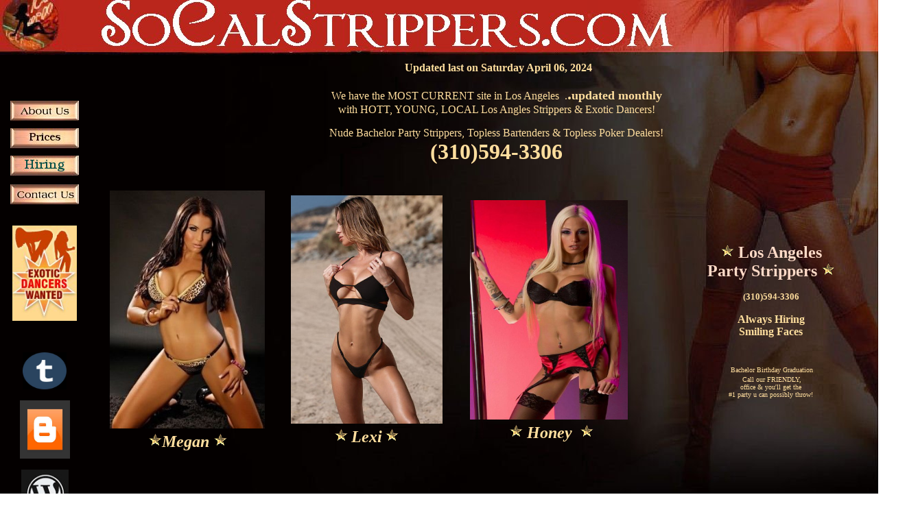

--- FILE ---
content_type: text/html
request_url: https://socalstrippers.com/Los-AngelesFemale-Strippers.htm
body_size: 12496
content:
<HTML>
<HEAD>
<meta name="comments" content="Los Angeles Strippers">
<meta name="classification" content="Los Angeles strippers  &amp;  Orange County strippers">
<meta name="author" content="Los Angeles Strippers ">
<meta name="description" content="Bachelor party strippers and topless bartenders based in Los Angeles. Top quality adult entertainers who can travel all over Los Angeles. ">
<meta name="Title" content="Los Angeles Bachelor Party Strippers / Topless Bartenders (310)594-3306">
<meta name="keywords" content="Los Angeles  Bachelor Party Strippers, Los Angeles, Orange County, Riverside, Temecula, San Fernando Valley, Southern Callifornia, Strippers, Strip Club Alternative, Los Angeles Strippers, Los Angeles Party Strippers, Los Angeles Female Strippers,  LA female strippers, female stripper Los Angeles, Orange County  strippers, female dancers, OC strippers, topless bartenders, topless waitress, topless dancers, nude dancers, nude strippers, Strippers in Los Angeles, ">
<meta name="content" content="Strippers in Los Angeles &amp; Orange County CA">
<meta http-equiv="Content-Type" content="text/html; charset=windows-1252">
<meta http-equiv="content" content="Los Angeles Bachelor Party Strippers  ">
<meta name="GENERATOR" content="Microsoft FrontPage 12.0">
<meta name="ProgId" content="FrontPage.Editor.Document">
<meta name="robots" content="index,follow">

<title>LOS ANGELES STRIPPERS / 310-594-3306 /&nbsp; BACHELOR PARTY STRIPPER </title>

<!-- Global site tag (gtag.js) - Google Analytics -->
<script async src="https://www.googletagmanager.com/gtag/js?id=G-B28L8N2VNW"></script>
<script>
  window.dataLayer = window.dataLayer || [];
  function gtag(){dataLayer.push(arguments);}
  gtag('js', new Date());

  gtag('config', 'G-B28L8N2VNW');
</script>
 

<!--Bachelor Party Strippers & Exotic Dancers Los Angeles --><META HTTP-EQUIV="Content-Type" CONTENT="text/html; charset=windows-1252"> 
<script language="JavaScript">
<!--
function MM_openBrWindow(theURL,winName,features) { //v2.0
  window.open(theURL,winName,features);
}
//-->
</script>
<style type="text/css">
.auto-style2 {
	font-size: small;
}
.auto-style4 {
	font-size: x-large;
	font-weight: bold;
}
.auto-style6 {
	border-width: 0px;
}
.auto-style12 {
	font-size: x-large;
	color: #FFDE9E;
}
.auto-style13 {
	font-family: Tahoma;
	font-size: x-large;
	color: #FFDE9E;
}
.auto-style14 {
	font-size: medium;
	color: #FFDE9E;
}
.auto-style15 {
	font-size: large;
	font-weight: bold;
}
.auto-style17 {
	font-family: Tahoma;
	font-size: medium;
	color: #FFDE9E;
}
.auto-style18 {
	color: #FFDE9E;
}
.auto-style19 {
	font-size: x-small;
}
.auto-style21 {
	font-size: xx-large;
}
.auto-style23 {
	font-size: x-large;
	color: #FFDE9E;
	font-style: italic;
}
.auto-style26 {
	font-size: large;
}
.auto-style27 {
	margin-right: 0px;
}
.auto-style28 {
	text-align: center;
}
.auto-style32 {
	font-size: x-large;
}
.auto-style34 {
	font-size: x-large;
	font-style: italic;
}
.auto-style36 {
	font-family: Tahoma;
	font-size: small;
	color: #FFDE9E;
}
.auto-style5 {
	text-decoration: none;
}
.auto-style33 {
	text-decoration: underline;
}
.auto-style1 {
	text-align: center;
}
.auto-style25 {
	text-decoration: none;
}
.auto-style37 {
	margin-right: 0px;
	font-size: large;
}
.auto-style38 {
	text-align: center;
	font-size: large;
}
.auto-style39 {
	font-size: x-large;
	font-style: italic;
	font-weight: bold;
}
.auto-style40 {
	border-width: 0px;
	font-size: x-large;
}
.auto-style49 {
	font-size: medium;
	text-decoration: none;
}
.auto-style45 {
	border-width: 0px;
	text-align: center;
	color: #FFDE9E;
	font-size: xx-small;
}
.auto-style44 {
	font-size: xx-small;
}
.auto-style50 {
	text-decoration: none;
}
.auto-style43 {
	border-width: 0px;
	text-align: center;
	color: #FFDE9E;
}
.auto-style42 {
	color: #FFDE9E;
	font-size: xx-small;
}
</style>
</HEAD>

<BODY BGCOLOR="#FFFFFF" BACKGROUND="../httpdocs/AZ/inside.jpg" TEXT="#000000" link="#FFDE9E" vlink="#FFDE9E" alink="#FFDE9E" LEFTMARGIN="0" TOPMARGIN="0" style="background-image: url('background-socal.jpg')">
<TABLE WIDTH="886" BORDER="0" CELLSPACING="0" CELLPADDING="5" height="2252">
  <TR><TD WIDTH="112" VALIGN="TOP" height="12"></TD>
    <TD VALIGN="TOP" height="12" style="width: 716px"><P>&nbsp;</P> 
              <p align="center">&nbsp;</p>
              </TD></TR><TR>
    <TD WIDTH="112" height="2291" VALIGN="TOP">
<font face="Tahoma">
<br>
&nbsp;</font><TABLE WIDTH="99%" BORDER="0" CELLSPACING="0" CELLPADDING="5" height="391">
  	  <TR>
          <TD height="1" style="width: 110px" class="auto-style28">
          <p class="auto-style28">
      <font face="Tahoma">&nbsp;</font></p>
			  <table cellSpacing="0" cellPadding="5" width="100%" border="0" height="466">
            <tr>
          <TD height="33" align="center" style="width: 128px">
            <a href="Index.htm">
			<img alt="" class="auto-style2" height="30" src="about-button.jpg" width="100"></a></TD>
            </tr>
            <tr>
              <TD height="30" align="center" style="width: 128px">
      <a href="partyprices.htm">
      <img border="0" src="price-button.jpg" width="100" height="30" alt="Los Angeles Stripper Prices"></a></TD>
            </tr>
            <tr>
              <TD height="13" align="center" style="width: 128px">
      <a href="employment.htm">
      <img border="0" src="hiring-button.jpg" width="100" height="30" alt="Hiring LA Strippers"></a></TD>
            </tr>
            <tr>
              <TD height="44" align="center" style="width: 128px">
      <a href="contact.htm">
      <IMG SRC="contact-button.jpg" BORDER="0" ALT="Los Angeles  Strippers &amp; Exotic Dancers" width="100" height="30"></a></TD>
            </tr>
            <tr>
              <td height="44" style="width: 128px">
              <p align="center">
      		<br>
			  <a href="employment.htm" target="_blank">
        <img border="0" src="hiring-image.jpg" width="94" height="139" alt="HIRING LA STRIPPERS"></a></p>
              </td>
            </tr>
            <tr>
              <td height="1" style="width: 128px">
              <p align="center">
			  <br>
			  <br>
			  <a href="https://www.tumblr.com/blog/los-angeles-strippers" target="_blank">
			  <img alt="Tumblr - LA Strippers" class="auto-style2" height="54" src="tumblr-icon-logo-01.jpg" width="64"></a>
			  <p align="center">
			  <a href="http://losangelesstripperslosangeles.blogspot.com/" target="_blank">
			  <img alt="Los Angeles Stripper Blog" class="auto-style2" height="85" src="blogger-logo-01.jpg" width="73"></a><p align="center">
			  <a href="https://losangelesstrippers.wordpress.com/" target="_blank">
			  <img alt="" class="auto-style2" height="68" src="wordpress-icon-logo-01.jpg" width="69"></a><p align="center">
			  <a href="https://www.pinterest.com/losanelesstrippers/" target="_blank">
			  <img alt="Los Angeles Strippers Pinterest" class="auto-style2" height="75" src="pinterest-icon-logo-01.jpg" width="64"></a><p align="center">
			  <a href="http://en.gravatar.com/losangelesstrippers">
			  <img alt="Los Angeles Strippers Gravatar" class="auto-style2" height="88" src="gravatar-logo-002.jpg" width="72"></a><br></td>
            </tr>
          </table>
          <p class="auto-style28">
			  <br>
          <p>
          </TD>
        </TR><TR>
          <TD height="1" style="width: 110px" class="auto-style28">
          <br></TD>
        </TR><TR>
          <TD height="1" style="width: 110px">
          &nbsp;</TD>
        </TR></TABLE></TD><TD VALIGN="TOP" height="2291" style="width: 716px">
    <TABLE CELLSPACING="0" CELLPADDING="10" ALIGN="CENTER" BORDER="0" style="width: 992px; height: 3740px"><TR>
      <TD VALIGN="TOP" HEIGHT="121" style="width: 1171px">
      <TABLE BORDER="0" CELLSPACING="0" CELLPADDING="10" class="auto-style27" style="width: 98%; height: 3996px">
              <TR> 
                <TD CLASS="unnamed2" height="12" colspan="4"> 
                <p align="center" style="width: 1142px"><b>
				 <span class="auto-style18">Updated last on </span> <font color="#FFDE9E" size="3" face="Tahoma">
              <!--webbot bot="Timestamp" S-Type="EDITED" S-Format="%A %B %d, %Y" startspan -->Saturday April 06, 2024<!--webbot bot="Timestamp" endspan i-checksum="49613" --></font></b></p>
				<div class="adPost">
					<div class="adBody" style="width: 1137px; height: 111">
						<p align="center"><font color="#FFDE9E">
						We have the 
						MOST CURRENT site in Los Angeles &nbsp;.<span class="auto-style4">.</span><span class="auto-style15">updated 
						monthly </span><br>with HOTT, YOUNG, LOCAL Los Angles Strippers &amp; Exotic Dancers!</font></p>
						<p align="center"><span class="auto-style6">
						<span class="auto-style14">Nude Bachelor Party 
						Strippers, 
						Topless Bartenders &amp; Topless Poker Dealers!</span><br class="auto-style14">
                  <font color="#FFDE9E" size="6" face="Tahoma" class="auto-style4">
                  	  <span class="auto-style21">(310)594-3306</span><br>
                		</font></span></p>
					</div>
				</div>
                </TD>
              </TR>
              <TR> 
                <TD CLASS="auto-style32" height="426" style="width: 13%"><div align="center">
                         
                       
													<a href="Megan.htm">
                         
                       
													<img alt="" height="347" src="LA-female-stripper-00218.jpg" width="226" class="auto-style6"></a><span class="auto-style32"></a></font></span><font color="#FFDBC8" face="Tahoma"><br class="auto-style32">
                    </font>
            <font color="#FFDE9E"><I>
                <FONT SIZE="2">
                <IMG SRC="Gold-Star-Image.gif" width="20" height="20"></FONT></I></font><I><font color="#FFDE9E" face="Tahoma"><b><em><strong><span class="auto-style32">Megan</span></strong></em><span class="auto-style32">
						</span></b>
						</FONT></I>
            <font color="#FFDE9E"><I>
                <FONT SIZE="2">
                <IMG SRC="Gold-Star-Image.gif" width="20" height="20"></FONT></I></font><span class="auto-style32"></font></span></div></TD>
                <TD CLASS="unnamed2" height="426" style="width: 13%"><div align="center">
                		<a href="Lexi.htm">
                		<img alt="" height="333" src="LA-female-stripper-00200.01.jpg" width="221" class="auto-style6"></a><font color="#FFDBC8" size="4" face="Tahoma">
                  <br class="auto-style32">
                    </font>
            <font color="#FFDE9E"><I>
                <FONT SIZE="2">
                <IMG SRC="Gold-Star-Image.gif" width="20" height="20"></FONT></I></font><font color="#FFDBC8" size="4" face="Tahoma"><b><i> 
						<em><strong><span class="auto-style12">
						<font color="#FFDE9E" face="Tahoma">
						Lexi</font></span></strong></em></i></b></font>&nbsp;<font color="#FFDE9E"><I><FONT SIZE="2"><IMG SRC="Gold-Star-Image.gif" width="20" height="20"></FONT></I></font></div></TD>
                <TD CLASS="unnamed2" height="426" style="width: 14%"><div align="center">
                        <p>
                        <a href="honey.htm">
                        <img alt="" height="320" src="LA-female-stripper-Honey-001.jpg" width="230" class="auto-style6"></a><font color="#FFDE9E"><I><FONT SIZE="2" face="Tahoma">
                		<font color="#FFDBC8" size="4" face="Tahoma"><b>&nbsp;<em><strong><span class="auto-style12"><FONT SIZE="4" face="Tahoma" color="#FFDE9E"><span class="auto-style32"><br>
                <FONT SIZE="2" color="#FFDE9E">
                <IMG SRC="Gold-Star-Image.gif" width="20" height="20"></FONT> 
						</span> </FONT>Honey</span></strong></em><span class="auto-style32">
						</span> </b></font></FONT>
                <FONT SIZE="4" face="Tahoma">
                &nbsp;</FONT><FONT SIZE="2"><IMG SRC="Gold-Star-Image.gif" width="20" height="20"></FONT></I></font></div></TD>
                <TD height="426" style="width: 335px"><div align="center">
            <font color="#FFDE9E"><I>
                <FONT SIZE="2">
                <IMG SRC="Gold-Star-Image.gif" width="20" height="20"></FONT></I></font><font color="#FFDBC8" size="5" face="Tahoma"><span class="unnamed2"><b> 
					Los Angeles 
                    <br>Party Strippers </b></span></font>
            <font color="#FFDE9E"><I>
                <FONT SIZE="2">
                <IMG SRC="Gold-Star-Image.gif" width="20" height="20"></FONT></I></font><font color="#FFDBC8" size="5" face="Tahoma"><span class="unnamed2"><br>
                    </span></font></div>
                  <p align="center"><b>
                  <font color="#FFDE9E" size="6" face="Tahoma">
                  <span class="auto-style2">(310)594-3306<br>
                  </span></font></b><P ALIGN="CENTER"><b>
                <font color="#FFDE9E" size="3" face="Tahoma">Always Hiring<br>
                Smiling Faces<br>
&nbsp;</font></b></P>
                <p align="center"><font face="Lucida Console" size="4">&nbsp;</font><font size="1" color="#FFDE9E" face="Lucida Console">Bachelor&nbsp;Birthday Graduation</font><font size="1" face="Lucida Console">&nbsp; </font>
                <font face="Lucida Console" size="1" color="#FFDE9E"><B><br>
                </B>&nbsp;Call our FRIENDLY, <br>office &amp; you'll get the <br>
              #1 party u can possibly throw!</font></TD>
              </TR>
              <TR> 
                <TD CLASS="auto-style32" height="348" style="width: 13%"> <DIV ALIGN="CENTER"> 
                    <TABLE BORDER="0" CELLSPACING="0" CELLPADDING="1">
                      <TR> 
                        <TD BGCOLOR="#FFDE9E">
                        <a href="brooke.htm">
                        <img alt="" class="auto-style40" height="303" src="LA-female-stripper-00201.jpg" width="194"></a></TD>
                      </TR>
                    </TABLE>
                <FONT face="Tahoma" color="#FFDE9E">
            <font color="#FFDE9E"><I>
                <FONT SIZE="2">
                <IMG SRC="Gold-Star-Image.gif" width="20" height="20"></FONT></I></font><span class="auto-style32"><em><strong>Brooke</strong></em></span></FONT></DIV></TD>
                <TD CLASS="unnamed2" height="348" style="width: 13%"> <DIV ALIGN="CENTER"> 
                    <TABLE BORDER="0" CELLSPACING="0" CELLPADDING="1">
                      <TR> 
                        <TD BGCOLOR="#FFDE9E">
                        <a href="Summer.htm">
                        <img alt="" class="auto-style40" height="301" src="LA-female-stripper-00216.jpg" width="210"></a></TD>
                      </TR>
                    </TABLE>
            <font color="#FFDE9E"><I>
                <FONT SIZE="2">
                <IMG SRC="Gold-Star-Image.gif" width="20" height="20"></FONT></I></font><font color="#FFDBC8" size="4" face="Tahoma"><em><strong><span class="auto-style23">Summer</span></strong></em></font></DIV></TD>
                <TD CLASS="unnamed2" height="348" style="width: 14%"> <DIV ALIGN="CENTER"> 
                    <TABLE BORDER="0" CELLSPACING="0" CELLPADDING="1">
                      <TR> 
                        <TD BGCOLOR="#FFDE9E" style="width: 194px; height: 292px">
                        <div align="center">
                        	<a href="Sasha.htm">
                        	<img alt="" class="auto-style40" height="316" src="LA-female-stripper-00205.jpg" width="222"></a></div>
                         
                          </TD>
                      </TR>
                    </TABLE>
                    <font color="#FFDE9E"><I>
                	<FONT face="Tahoma">
                <FONT SIZE="2">
                <IMG SRC="Gold-Star-Image.gif" width="20" height="20"></FONT><em><strong><span class="auto-style32">Sasha</span></strong></em></FONT></I></font></DIV></TD>
                <TD height="448" style="width: 335px"> <DIV ALIGN="CENTER"> 
                    <p><i><font color="#FFDE9E" face="Tahoma" size="5">
					<span class="auto-style2">&nbsp;</span></font></i><span class="unnamed1"><b><font color="#FFDBC8" face="Tahoma"><span class="auto-style32">Los 
					Angeles &amp;<br>Orange County<br>Strippers</span><span class="auto-style19"> 
					</span> </font> </b></span></p>
                    <p class="unnamed1" align="CENTER">
            <font color="#FFDE9E"><I>
                <FONT SIZE="2">
                <IMG SRC="Gold-Star-Image.gif" width="42" height="34"></FONT></I></font><i><font size="2"><b><font color="#FFDBC8" face="Tahoma"> </font></b></font><font color="#FFDBC8" face="Tahoma">
					<span class="auto-style15">Open&nbsp;<br>7 days a week</span></font></i></p>
                  </DIV></TD>
              </TR>
              <tr>
                <TD CLASS="auto-style32" style="height: 486px; width: 13%;"><DIV ALIGN="CENTER"> 
                    <TABLE BORDER="0" CELLSPACING="0" CELLPADDING="1">
                      <TR> 
                        <TD BGCOLOR="#FFDE9E">
                    	<a href="Sandy.htm">
                    	<img alt="" class="auto-style40" height="338" src="LA-female-stripper-00217.jpg" width="225"></a></TD>
                      </TR>
                    </TABLE>
                    <p>
                    <I>
                    <font color="#FFDE9E" face="Tahoma">
                <FONT SIZE="2" color="#FFDE9E">
                <IMG SRC="Gold-Star-Image.gif" width="20" height="20"></FONT><span class="auto-style32"><em><strong>Sandy</strong></em></span></font></I></DIV></TD>
                <TD CLASS="unnamed2" style="height: 486px; width: 13%;"><DIV ALIGN="CENTER"> 
                    <TABLE BORDER="0" CELLSPACING="0" CELLPADDING="1">
                      <TR> 
                        <TD BGCOLOR="#FFDE9E">
                        <a href="Amber.htm">
                        <img alt="" class="auto-style40" height="324" src="LA-female-stripper-00220.jpg" width="218"></a></TD>
                      </TR>
                    </TABLE>
                    <p>
                <FONT face="Tahoma" color="#FFDE9E">
            <font color="#FFDE9E"><I>
                <FONT SIZE="2">
                <IMG SRC="Gold-Star-Image.gif" width="20" height="20"></FONT></I></font><span class="auto-style32"><em><strong>Amber</strong></em></span></FONT></DIV></TD>
                <TD CLASS="unnamed2" style="height: 486px; width: 14%;"><DIV ALIGN="CENTER"> 
                    <TABLE BORDER="0" CELLSPACING="0" CELLPADDING="1">
                      <TR> 
                        <TD BGCOLOR="#FFDE9E">
                        <a href="Carmen.htm">
                        <img alt="" class="auto-style40" height="337" src="LA-female-stripper-00202.JPG" width="243"></a></TD>
                      </TR>
                    </TABLE>
                    <p>
                <FONT face="Tahoma" color="#FFDE9E">
            <font color="#FFDE9E"><I>
                <FONT SIZE="2">
                <IMG SRC="Gold-Star-Image.gif" width="20" height="20"></FONT></I></font><span class="auto-style32"><em><strong>Carmen</strong></em></span></FONT></DIV></TD>
                <TD style="height: 486px; width: 335px;">
                <DIV ALIGN="CENTER" style="width: 250; height: 349"> 
                    <TABLE BORDER="0" CELLSPACING="0" CELLPADDING="1">
                      <TR> 
                        <TD BGCOLOR="#FFDE9E">
                        <a href="Valerie.htm">
                        <img alt="" class="auto-style40" height="357" src="LA-female-stripper-00223.jpg" width="219"></a></TD>
                      </TR>
                    </TABLE>
                    <p>
            <font color="#FFDE9E"><I>
                <FONT SIZE="2">
                <IMG SRC="Gold-Star-Image.gif" width="20" height="20"></FONT></I></font><span class="auto-style13"><em><strong>Valerie</strong></em></span></DIV></TD>
              </tr>
              <TR> 
                <TD CLASS="auto-style32" align="center" height="424" style="width: 13%">
                <p>
                    <a href="Macy.htm">
                    <img alt="" class="auto-style40" height="334" src="LA-female-stripper-00207.jpg" width="229"></a><font color="#FFDE9E"><FONT SIZE="4" face="Tahoma" class="auto-style34"><br>
                	<I>
                <FONT SIZE="2">
                <IMG SRC="Gold-Star-Image.gif" width="20" height="20"></FONT></I><font color="#FFDE9E" face="Tahoma"><em><strong><span class="auto-style32">Macy</span></strong></em></font></FONT></font></TD>
                <TD CLASS="unnamed2" align="center" height="424" style="width: 13%">
                        <p>
                    	<a href="nikki.htm">
                    	<img alt="" class="auto-style40" height="329" src="LA-female-stripper-00224.jpg" width="232"></a><font color="#FFDE9E"><FONT SIZE="4" face="Tahoma" class="auto-style34"><br>
                		</FONT><I>
                <FONT SIZE="2">
                <IMG SRC="Gold-Star-Image.gif" width="20" height="20"></FONT></I></font><font face="Tahoma"><em><strong><span class="auto-style12">Nikki</span></strong></em></font><font color="#FFDBC8" face="Tahoma"><span class="auto-style39">
						</span>
                    </font> </TD>
                <TD CLASS="unnamed2" align="center" height="424" style="width: 14%">
                        <p>
                    	<a href="Tiffany.htm">
                    	<img alt="" class="auto-style40" height="304" src="LA-female-stripper-00213.jpg" width="199"></a><font color="#FFDE9E"><FONT SIZE="4" face="Tahoma" class="auto-style34"><br>
                		<I>
                <FONT SIZE="2">
                <IMG SRC="Gold-Star-Image.gif" width="20" height="20"></FONT></I><font face="Tahoma"><em><strong><span class="auto-style12">Tiffany</span></strong></em></font><font color="#FFDBC8" face="Tahoma"><span class="auto-style39">
						</span>
                    </font> </FONT></font></TD>
                <TD align="center" height="424" style="width: 335px">
                        <p>
                    	<a href="Zara.htm">
                    	<img alt="" class="auto-style40" height="308" src="LA-female-stripper-00206.jpg" width="204"></a><font color="#FFDE9E"><FONT SIZE="4" face="Tahoma" class="auto-style34"><br>
                		</FONT><I>
                <FONT SIZE="2">
                <IMG SRC="Gold-Star-Image.gif" width="20" height="20"></FONT></I></font><font face="Tahoma"><em><strong><span class="auto-style12">Zara</span></strong></em></font></TD>
              </TR>
              <TR> 
                <TD CLASS="auto-style32" align="center" style="height: 552px; width: 13%;">
                        <p>
                    	<a href="desiree.htm">
                    	<img alt="" class="auto-style40" height="372" src="LA-female-stripper-00221.jpg" width="216"></a><I><FONT SIZE="2" face="Tahoma" color="#FFDE9E" class="auto-style32"><br>
                		</FONT>
                <FONT SIZE="2" color="#FFDE9E">
                <IMG SRC="Gold-Star-Image.gif" width="20" height="20"></FONT><FONT SIZE="2" face="Tahoma"><span class="auto-style12"><em><strong>Desiree</strong></em></span></FONT></I></TD>
                <TD CLASS="unnamed2" align="center" style="height: 552px; width: 13%;">
                <p>
                    <a href="devin.htm">
                    <img alt="" class="auto-style40" height="353" src="LA-female-stripper-00219.jpg" width="238"></a><font color="#FFDE9E"><FONT SIZE="2" face="Tahoma" class="auto-style34"><br>
                	<I>
                <FONT SIZE="2">
                <IMG SRC="Gold-Star-Image.gif" width="20" height="20"></FONT></I></FONT></font><font face="Tahoma"><em><strong><span class="auto-style12">Devin</span></strong></em></font></TD>
                <TD CLASS="unnamed2" align="center" style="height: 552px; width: 14%;">
                        <p>
                    	<a href="Daisy.htm">
                    	<img alt="" class="auto-style40" height="373" src="LA-female-stripper-00222.jpg" width="198"></a><I><FONT SIZE="2" face="Tahoma" color="#FFDE9E" class="auto-style32"><br>
                		</FONT>
                <FONT SIZE="2" color="#FFDE9E">
                <IMG SRC="Gold-Star-Image.gif" width="20" height="20"></FONT><FONT face="Tahoma"><em><strong><span class="auto-style12">Daisy</span></strong></em></FONT></I></TD>
                <TD align="center" style="height: 552px; width: 335px;">
                        <a href="employment.htm">
                        <font face="Tahoma">
                        <img border="0" src="yourphoto.jpg" width="217" height="323"></font></a><p>
                        <font face="Tahoma"><i>&nbsp;</i></font></TD>
              </TR>
              <TR> 
                <TD CLASS="unnamed2" align="center" height="342" style="width: 13%">
                        <p>
                    	<a href="Superbowl_Party_Strippers_Los_Angeles.htm">
                    	<img alt="" height="357" src="super-bowl-strippers.jpg" width="220" class="auto-style6"></a><font color="#FFDE9E"><I><FONT SIZE="2" face="Tahoma"><br>
                		</FONT>
                <FONT SIZE="2">
                <IMG SRC="Gold-Star-Image.gif" width="20" height="20"></FONT></I></font>
						<span class="auto-style17"><em><strong>Super Bowl 
						Strippers</strong></em></span></TD>
                <TD CLASS="unnamed2" align="center" height="342" style="width: 13%">
                <p>
                    <font color="#FFDE9E"><I><FONT SIZE="2" face="Tahoma"><br>
                        <a href="topless-bartender.htm">
                        <img alt="" height="352" src="Topless-Bartender-Main-Image.jpg" width="220" class="auto-style6"></a><br>
                <FONT SIZE="2">
                <IMG SRC="Gold-Star-Image.gif" width="20" height="20"></FONT></FONT></I></font><em><strong><span class="auto-style17">Topless Bartenders</span></strong></em>&nbsp;</TD>
                <TD CLASS="unnamed2" align="center" height="342" style="width: 14%">
                        <p>
                    	<a href="topless-poker-dealer.htm">
                    	<img alt="" height="353" src="Topless-Poker-Dealer-Main-Image.jpg" width="230" class="auto-style6"></a><font color="#FFDE9E"><I><FONT SIZE="2" face="Tahoma"><br>
                <FONT SIZE="2">
                <IMG SRC="Gold-Star-Image.gif" width="20" height="20"></FONT><span class="auto-style36"><em><strong>Topless 
						Poker Dealers</strong></em></span></FONT></I></font></TD>
                <TD align="center" height="342" style="width: 335px">
                        <p>
                    	<a href="employment.htm">
                    	<img alt="" height="318" src="Now-Hiring-Main-Image.jpg" width="200" class="auto-style6"></a><font color="#FFDE9E"><I><FONT SIZE="2" face="Tahoma"><br>
                <FONT SIZE="2">
                <IMG SRC="Gold-Star-Image.gif" width="20" height="20"></FONT><span class="auto-style17"><em><strong>Always 
						Hiring </strong></em></span></FONT></I></font></TD>
              </TR>
              <TR> 
                <TD height="84" COLSPAN="4"> <DIV > 
					<p align="center">
                      <a href="contact.htm">
                      <img alt="" height="106" src="CALL-BUTTON-LA.jpg" width="550" class="auto-style2"></a></p>
					<p align="center">
              <font color="#FFDE9E" size="4">TOPLESS BARTENDER - EXOTIC DANCER - 
			  STRIPPER - TOPLESS POKER DEALER<br><br>We specialize in:<br>
              Bachelor Parties - Birthday Parties - 
			  <span class="auto-style6">Topless Bartender</span>s - 
			  <span class="auto-style6">Golf Outings</span> 
              - 
			  <span class="auto-style6">Poker Parties</span> - Going Away Parties - Divorce Parties - Office 
              Parties - Retirement Parties -&nbsp; 
			  <span class="auto-style6">Topless Poker Dealers</span> - 
			  <span class="auto-style6">Fraternity Parties</span> - Sporting Events- Stag Party - 
			  NFL 
			  <span class="auto-style6">Fantasy Football Draft Party</span>&nbsp; -&nbsp; 
			  <span class="auto-style6">Super Bowl Party</span> -&nbsp;&nbsp; 
			  Sunday Night Football&nbsp; - 
			  Topless
			  <span class="auto-style6">Pool Party </span>-&nbsp;UFC Fight Party - &nbsp; Adult 
			  Entertainment - <br>
			  <span class="auto-style6">PGA</span> - UFC - NFL -&nbsp; MLB - NHL 
			  - NBA -&nbsp; MLS -&nbsp; CFL&nbsp;<br>LOS ANGELES RAMS - LA 
			  LAKERS - LA DODGERS -&nbsp; LA KINGS - </font></p>
					<p align="center">
              	  <span class="auto-style42">Agoura Hills - Alhambra - Altadena 
					- Arcadia - Artesia - Avalon - Azusa - Baldwin Park - Bell - 
					Bell Gardens - Bellflower - Beverly Hills - Burbank - 
					Calabasas - Canoga Park - Canyon Country - Carson - Castaic 
					-&nbsp; Catalina Island - Cerritos - Chatsworth - City Of 
					Industry -&nbsp;&nbsp; Covina - Culver City - Diamond Bar - 
					Downey - Duarte - El Monte - El Segundo - Encino - Gardena - 
					Glendale - Glendora - Granada Hills - Hacienda Heights - 
					Harbor City -&nbsp; Hawthorne - Hermosa Beach - Huntington 
					Park - Inglewood -&nbsp; La Mirada - La Puente - La Verne -&nbsp; 
					Lakewood&nbsp; -&nbsp;&nbsp; Long Beach - Los Angeles - 
					Lynwood - Malibu - Manhattan Beach - Marina Del Rey -&nbsp; 
					Mission Hills - Monrovia - Montebello - Monterey Park - 
					Montrose -&nbsp;&nbsp; Newhall - North Hills - North 
					Hollywood - Northridge - Norwalk - Pacific Palisades -&nbsp;&nbsp; 
					Palos Verdes -&nbsp; Paramount - Pasadena - Pico Rivera - 
					Playa Del Rey - Pomona - Rancho Palos Verdes - Redondo Beach 
					- Reseda - Rosemead -&nbsp; San Dimas - San Fernando - San 
					Gabriel - San Marino - San Pedro - Santa Clarita - Santa Fe 
					Springs - Santa Monica - Sherman Oaks -&nbsp;&nbsp; South El 
					Monte - South Gate - South Pasadena -&nbsp; Studio City - 
					Sun Valley -&nbsp;&nbsp; Sylmar - Tarzana - Temple City -&nbsp; 
					Topanga - Torrance - Tujunga - Universal City - Valencia - 
					Valley Village -&nbsp; Van Nuys - Venice -&nbsp; Walnut - 
					West Covina - West Hills - West Hollywood - Westlake Village 
					- Whittier - Wilmington -&nbsp; Woodland Hills</span><font color="#FFDE9E" size="4"><br><br><font size="4">
			  <span dir="ltr" class="auto-style17">
			  Los Angeles - Orange County - Riverside - Temecula - San Fernando 
			  Valley - 
					<a class="auto-style5" href="Ventura-Female-Strippers.htm">
					Ventura</a></span></font><br><span dir="ltr" class="auto-style17">
					<a class="auto-style49" href="Los-AngelesFemale-Strippers.htm">
					<span class="auto-style45">Los Angeles</span></a><span class="auto-style44"> - 
					<a class="auto-style50" href="Orange-County-Female-Strippers.htm">
					<span class="auto-style43">Orange County</span></a> - 
					<a class="auto-style50" href="Riverside-Female-Strippers.htm">
					<span class="auto-style43">Riverside</span></a> - 
					<a class="auto-style50" href="Temecula-Female-Strippers.htm">
					<span class="auto-style43">Temecula</span></a> - 
					<a class="auto-style50" href="San-Fernando-Valley-Female-Strippers.htm">
					<span class="auto-style43">San Fernando Valley</span></a> -
					<a class="auto-style50" href="Palm-Springs-Female-Strippers.htm">
					<span class="auto-style43">Palm Springs</span></a> -
					<a class="auto-style50" href="San-Gabriel-Valley-Female-Strippers.htm">
					<span class="auto-style43">San Gabriel Valley</span></a> -&nbsp;
					<a class="auto-style50" href="Laguna-Beach-Strippers.htm">
					<span class="auto-style43">Laguna Beach</span></a> - </span>
					<a class="auto-style49" href="Huntington-Beach-Strippers.htm">
					<span class="auto-style43"><span class="auto-style44">
					Huntington Beach</span></span></a><font size="4"><font size="4" color="#FFDE9E"><span class="auto-style44"> 
					- </span>
					<a class="auto-style49" href="Catalina-Island-Female-Strippers.htm">
					<span class="auto-style43"><span class="auto-style44">
					Catalina Island</span></span></a><font size="4" class="auto-style44">-
					<a class="auto-style50" href="Dana-Point-Strippers.htm">
					<span class="auto-style43">Dana Point </span></a>&nbsp;</font></font><span class="auto-style44"><br>
					</span>
					<a class="auto-style49" href="Newport-Beach-Strippers.htm">
					<span class="auto-style43"><span class="auto-style44">
					Newport Beach</span></span></a><span class="auto-style44"> -
					<a class="auto-style50" href="Orange-County-Irvine-Strippers.htm">
					<span class="auto-style43">Irvine</span></a> -
					<a class="auto-style50" href="Costa-Mesa-Strippers.htm">
					<span class="auto-style43">Costa Mesa</span></a> -
					<a class="auto-style50" href="Malibu-Female-Strippers.htm">
					<span class="auto-style43">Malibu</span></a> -
					<a class="auto-style50" href="Beverly-Hills-Female-Strippers.htm">
					<span class="auto-style43">Beverly Hills</span></a> -&nbsp;
					<a class="auto-style50" href="Long-Beach-Female-Strippers.htm">
					<span class="auto-style43">Long Beach</span></a> -
					<a class="auto-style50" href="Yorba-Linda-Strippers.htm">
					<span class="auto-style43">Yorba Linda</span></a> - </span></font>
					<span class="auto-style44"><br></span></span></font></p>
					<DIV ALIGN="CENTER">
              <font color="#FFDE9E" size="4">
			  <span class="auto-style19">Agoura Hills || Alhambra || Alta Loma 
			  || Altadena || Anaheim || Anaheim Hills || Apple Valley || Arcadia 
			  || Arleta || Agoura Hills || Azusa || Baldwin Park || Banning || 
			  Barstow || Bel Air Estates || Bell || Bellflower || Belmont || 
			  Belmont Shores || Benicia || Berkeley || Beverly Hills || Big Bear 
			  City || Big Bear Lake || Bishop || Blythe || Bonita || Brea || 
			  Brentwood || Buena Park || Burbank || Calabasas || California City 
			  || Camarillo || Canoga Park || Canyon Country || Carlsbad || 
			  Carmel || Carson || Catalina Island ||&nbsp;&nbsp; | Cerritos || 
			  Chatsworth || Chino || Chino Hills || Chula Vista || City of 
			  Industry || Claremont || Colton || Commerce || Compton || Corona 
			  || Corona Del Mar || Corona del Mar || Coronado || Corralitos | || 
			  Costa Mesa || Coto de Caza || Covina || Culver City || Cypress || 
			  Dana Point || Del Mar || Diamond Bar || Dominguez Hills || Downey 
			  || Duarte || El Centro || El Dorado || El Granada || El Monte || 
			  El Segundo || El Toro || Encino || Escondido || Fountain Valley || 
			  Fullerton || Garden Grove || Gardena || Glen Ellen || Glendale || 
			  Glendora || Granada Hills || Grand Terrace || Hacienda Heights || 
			  Hacienda Heights || Hanford || Harbor City || Hawthorne ||&nbsp;&nbsp; 
			  Hayward || Hemet || Hermosa Beach || Hesperia || Highland || 
			  Hollywood || Huntington Beach || Huntington Park || Independence 
			  || Indian Wells || Indio || Inglewood || Irvine || Irwindale ||La 
			  Palma || La Crescenta || La Habra || La Honda || La Jolla || La 
			  Mesa || La Mirada || La Palma || La Quinta || La Verne || 
			  Lafayette || Laguna Beach || Laguna Hills || Laguna Niguel || Lake 
			  Almanor || Lake Arrowhead || Lake City || Lake Elsinore || Lake 
			  Forest || Lake Isabella ||&nbsp; Lakewood || Lancaster || Lomita 
			  || Long Beach || Los Alamitos || Los Angeles || Malibu || 
			  Manhattan Beach || Marina del Rey || Mira Loma || Mission Hills || 
			  Mission Viejo || Modesto || Mojave || Monrovia || Montebello || 
			  Monterey || Monterey Park || Montrose || Moorpark ||| Moreno 
			  Valley || Newark || Newbury Park || Newhall || Newport || Newport 
			  Beach || Norco || North Highlands || North Hollywood || Northridge 
			  || Norwalk || Oceanside || Ontario || Orange || Oxnard || Pacific 
			  Palisades || Pacoima || Pasadena || Palm Desert || Palm Springs || 
			  Palmdale || Palos Verdes || Paramount || Pasadena || Perris || 
			  Pico Rivera || Placentia || Playa del Rey || Pomona || Rancho 
			  Cucamonga || Rancho Dominguez || Rancho Palos Verdes || Rancho 
			  Santa Margarita || Redlands || Redondo Beach || Reseda || Rialto 
			  || Riverside || Rosemead || San Bernardino || San Clemente || San 
			  Diego || San Dimas || San Fernando || San Gabriel || San Jacinto 
			  || San Juan Capistrano || San Pedro || | Santa Ana || Santa 
			  Barbara ||&nbsp; Santa Clara || Santa Clarita || Santa Cruz || 
			  Santa Fe Springs || Santa Margarita || Santa Maria || Santa Monica 
			  || Seal Beach || Sherman Oaks || Sierra Madre || Signal Hill || 
			  Simi Valley || South El Monte || South Gate || South Pasadena || 
			  Stanford || Stanton || Studio City || Sun City || Sun Valley || 
			  Sunland || Sunset Beach || Sylmar || Tarzana || Temecula ||&nbsp;&nbsp; 
			  Thousand Oaks || Topanga || Torrance || Tujunga || Tustin || | 
			  Twentynine Palms || Union City || Universal City || Upland || 
			  Vacaville || Valencia || Vallejo || Valley Village || Van Nuys || 
			  Venice || Venice Beach || Venice, CA || Ventura || Victorville || 
			  Walnut || Walnut Creek || West Covina || West Hills || West 
			  Hollywood || West Lancaster || West Los Angeles || West Tustin || 
			  Westlake || Westlake Village || Westminster || Westwood || 
			  Westwood Village || Whittier || Wildomar ||&nbsp; Wilmington || 
			  Windsor ||&nbsp;&nbsp; Woodland || Woodland Hills || Yorba Linda 
			  || Yuba City || Yucaipa ||</span></font><p>
              &nbsp;</p>
              </DIV>
			<DIV ALIGN="CENTER">
                <p>
                <a class="auto-style5" href="SoCalStrippers.com">
                <span class="auto-style6"><font size="7">SoCal</font></span><font size="7" color="#FFDE9E">Strippers.com 
              </font>
                </a><font size="7" color="#FFDE9E"> <br class="auto-style33">
              (310)594-3306<br>
              </font>
                </p>
              </DIV>
					<p align="center">
              	    &nbsp;</p>
              <p align="center">
			  <font color="#FFDE9E" size="3" face="Tahoma" class="auto-style32">Last Updated
              <!--webbot bot="Timestamp" S-Type="EDITED" S-Format="%A %B %d, %Y" startspan -->Saturday April 06, 2024<!--webbot bot="Timestamp" endspan i-checksum="49613" --></font></p>
              <p>&nbsp;</p>
                  </DIV> <DIV ALIGN="CENTER"> 
              <p style="width: 1061px">
              <font size="5" color="#FFDE9E"><span class="auto-style26">&nbsp;</span><FONT FACE="Arial, Helvetica, sans-serif" SIZE="1" COLOR="#FFDE9E" class="auto-style28"><font color="#FFDE9E" face="Tahoma"><span class="auto-style26"><span class="auto-style1">&nbsp;</span></span></font><B><SPAN CLASS="unnamed3"><font color="#FFDE9E" face="Tahoma"><span class="auto-style26"><span class="auto-style1">COPYRIGHT 
					2024</span></span><span class="auto-style38"> </span>
              </font> </SPAN>
              </B></FONT><font color="#FFDE9E" face="Tahoma" size="1"><b>
              <a class="auto-style25" href="http://www.SoCalStrippers.com/">
			  <span class="auto-style26">SOCALSTRIPPERS.COM</span></a><span class="auto-style37"></a></span></b></font></font></p>
        		</DIV></TD>
              </TR>
              <TR> 
                <TD height="32" COLSPAN="4"> 
                <p align="center">&nbsp;</TD>
              </TR>
            </TABLE></TD></TR></TABLE></TD></TR></TABLE> 

<p><font face="Tahoma"><!-- #BeginLibraryItem "/Library/links.lbi" -->
</font>
</BODY>
</HTML>